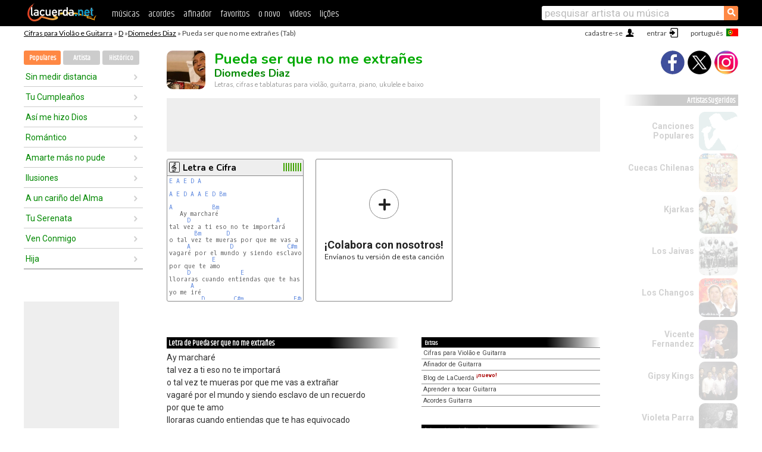

--- FILE ---
content_type: text/html; charset=UTF-8
request_url: https://cifras.lacuerda.net/diomedes_diaz/pueda_ser_que_no_me_extranies
body_size: 16168
content:
<!DOCTYPE HTML PUBLIC "-//W3C//DTD HTML 4.01 Transitional//EN" "http://www.w3.org/TR/html4/loose.dtd">
<HTML lang='pt'>
<HEAD>
<META HTTP-EQUIV="Content-Language" CONTENT="pt">
<META HTTP-EQUIV="Content-Type" CONTENT="text/html; charset=UTF-8">
<META HTTP-EQUIV="Content-Script-Type" CONTENT="text/javascript">
<meta name="viewport" content="width=device-width, initial-scale=1.0">
<META NAME="description" CONTENT="Cifra de Pueda ser que no me extrañes, Diomedes Diaz: Cifras e Tablaturas para Violão.">
<META NAME="keywords" CONTENT="pueda ser que no me extranes diomedes diaz, pueda ser que no me extranes diomedes diaz cifras, letra, tablatura, violão, guitarra, baixo, ukulele">
<META NAME="date" CONTENT="2026-01-14">
<TITLE>PUEDA SER QUE NO ME EXTRAÑES: Cifra para violão, ukulele, baixo e piano</TITLE>
<link rel='dns-prefetch' href='https://cdn.lacuerda.net'>
<link rel='dns-prefetch' href='https://www.googletagmanager.com'>
<link rel='dns-prefetch' href='https://fonts.googleapis.com'>
<link rel='dns-prefetch' href='https://fonts.gstatic.com'>
<link rel='dns-prefetch' href='https://cdn.insurads.com'>

<link rel='apple-touch-icon' href='//cdn.lacuerda.net/IMG/lc-favicon-196.png'>
<link rel='icon' href='//cdn.lacuerda.net/IMG/lc-favicon-32.png' type='image/png' sizes='32x32'/>
<link rel='icon' href='//cdn.lacuerda.net/IMG/lc-favicon-192.png' type='image/png' sizes='192x192'/>
<script src="//cdn.lacuerda.net/UTIL/mainJS.js"></script>
<script src='//cdn.lacuerda.net/ARCH/arch.js'></script>
<script src='/LANG/mainJSpatch.php?lang=PT'></script>
<script>
if (decodeURI(DO.cookie).indexOf('lc_stats=1') != -1 || 2 != 1) ADS('https://www.googletagmanager.com/gtag/js?id=UA-8916411-2');
window.dataLayer = window.dataLayer || []; function gtag(){dataLayer.push(arguments);} gtag('js', new Date());
gtag('config', 'UA-8916411-2', {'cookie_domain':'.lacuerda.net'});
var myAds = [{adu:'/37756251/728top', sz:[728, 90], id:'div-gpt-ad-1430236222398-0'}, {adu:'/37756251/160ros', sz:[160,600], id:'div-gpt-ad-1430236222398-1'}, {adu:'/37756251/300bot', sz:[300,250], id:'div-gpt-ad-1430236222398-2'}]; 

function tOpen(v) { ff = 'diomedes_diaz/pueda_ser_que_no_me_extranies';sOpen(ff,v); } banTxtExp='Diomedes Diaz'; movilVer='r=ddia067';
</script>
<script async='async' src='https://www.googletagservices.com/tag/js/gpt.js'></script>
<script async='async' src="//acordes.lacuerda.net/UTIL/pb.js"></script>
<script async='async' src="//acordes.lacuerda.net/UTIL/pb_imp.js"></script>
<script async src="https://cdn.insurads.com/bootstrap/55QXK4XS.js"></script>


<LINK href="//acordes.lacuerda.net/UTIL/estilo.css" rel="stylesheet" type="text/css">
<meta property="og:site_name" content="LaCuerda.net" />
<meta property="og:type" content="website" />
<meta property="og:image" content="https://lacuerda.net/Promo/lcicon.gif" />
<meta property="og:url" content="https://cifras.lacuerda.net/diomedes_diaz/pueda_ser_que_no_me_extranies" />
<meta property="og:title" content="PUEDA SER QUE NO ME EXTRAÑES: Cifra para violão, ukulele, baixo e piano" />
<script type="application/ld+json">
{"@context":"http://schema.org","@type":"MusicRecording","byArtist": { "@context":"http://schema.org", "@type":"MusicGroup", "name":"Diomedes Diaz", "url":"https://cifras.lacuerda.net/diomedes_diaz/" },
"name":"Pueda ser que no me extrañes", "url":"https://cifras.lacuerda.net/diomedes_diaz/pueda_ser_que_no_me_extranies",
"description":"Cifra de Pueda ser que no me extrañes, Diomedes Diaz: Cifras e Tablaturas para Violão.",
"datePublished":"2026-01-14", "dateModified":"2026-01-14"}
</script>
<script type="application/ld+json">
{ "@context":"http://schema.org", "@type":"CreativeWork", "name":"Pueda ser que no me extrañes" }
</script>
<script type="application/ld+json">
{ "@context": "http://schema.org", "@type": "BreadcrumbList", "itemListElement": [ 
  { "@type": "ListItem", "position": 1, "item": { "@id": "https://cifras.lacuerda.net/tabs/d/", "name": "D" } },
  { "@type": "ListItem", "position": 2, "item": { "@id": "https://cifras.lacuerda.net/diomedes_diaz/", "name": "Diomedes Diaz" } },
  { "@type": "ListItem", "position": 3, "item": { "@id": "https://cifras.lacuerda.net/diomedes_diaz/pueda_ser_que_no_me_extranies", "name": "Pueda ser que no me extrañes" }}
]}
</script>
<link rel='canonical' href='https://acordes.lacuerda.net/diomedes_diaz/pueda_ser_que_no_me_extranies' />
<link rel='alternate' hreflang='es' href='https://acordes.lacuerda.net/diomedes_diaz/pueda_ser_que_no_me_extranies' />
<link rel='alternate' hreflang='en' href='https://chords.lacuerda.net/diomedes_diaz/pueda_ser_que_no_me_extranies' />
<link rel='alternate' hreflang='pt' href='https://cifras.lacuerda.net/diomedes_diaz/pueda_ser_que_no_me_extranies' />
<script src="//lacuerda.net/UTIL/cal.php?c=ddia067"></script>
<script>function rLaunch() { if (typeof(rLoaded) == 'undefined') setTimeout('rLaunch()', 50); else rLoaded(); }</script>
<meta property="og:description" content="Ay marcharé tal vez a ti eso no te importará o tal vez te mueras por que me vas a extrañar vagaré por el mundo y siendo esclavo de un recuerdo por" />  <style>#ban728 { border:0 }#r_main td.c2 a { font-size:14px }#r_main td.c2 div { font-size:14px }</style>
</HEAD>

<BODY onload="; bidStart();">
<div id='mTopCont'></div>
<div id='mMask' style='display:none'></div>
<div id='mHead'>
	<div class='mhTit' ><a href='/tabs/'>Cifras para Violão e Guitarra</a> &raquo <a href=/tabs/d/>D</a> &raquo;<a href=/diomedes_diaz/>Diomedes Diaz</a> &raquo; Pueda ser que no me extrañes (Tab)</div>
</div>
<script>mShTop();</script>
<div id='mCols'><div id='mLeft'>
<div id='mlMenu'>
<div class='mlTit tlTit'>
<a id='mlOpt1' class='sel' href='javascript:showPops()'>Populares</a>
<a id='mlOpt2' href='javascript:bandList("diomedes_diaz", 0)'>Artista</a>
<a id='mlOpt3' href='javascript:listHist()'>Histórico</a>
</div>
<div id='tNav' class='tNav'><div class='rList'><ul><li onclick='w.location="sin_medir_distancia"'><a href='sin_medir_distancia'>Sin medir distancia</a></li><li onclick='w.location="tu_cumpleanios"'><a href='tu_cumpleanios'>Tu Cumpleaños</a></li><li onclick='w.location="asi_me_hizo_dios"'><a href='asi_me_hizo_dios'>Así me hizo Dios</a></li><li onclick='w.location="romantico"'><a href='romantico'>Romántico</a></li><li onclick='w.location="amarte_mas_no_pude"'><a href='amarte_mas_no_pude'>Amarte más no pude</a></li><li onclick='w.location="ilusiones"'><a href='ilusiones'>Ilusiones</a></li><li onclick='w.location="a_un_carinio_del_alma"'><a href='a_un_carinio_del_alma'>A un cariño del Alma</a></li><li onclick='w.location="tu_serenata"'><a href='tu_serenata'>Tu Serenata</a></li><li onclick='w.location="ven_conmigo"'><a href='ven_conmigo'>Ven Conmigo</a></li><li onclick='w.location="hija"'><a href='hija'>Hija</a></li></ul></div></div>

<div id=mSwitch style="display:none"></div>
</div>
<div id=ban160><div id='div-gpt-ad-1430236222398-1' style='height:600px; width:160px;'><script>googletag.cmd.push(function() { googletag.display('div-gpt-ad-1430236222398-1'); });</script></div></div><button ontouchstart="aBmark(); return false;" onclick="aBmark()" class=a_bmark>Adiciones LaCuerda<br>aos seus favoritos</button></div>

<div class='mBody'>
 
<div id='t_loader' class='rLoader' style='display:none'></div>
<form name=fcol method=get charset='utf-8' action='//lacuerda.net//Evolucion/envio/'><input type=hidden name=status value='P'><input type=hidden name=req_band value='Diomedes Diaz'><input type=hidden name=req_rola value='Pueda ser que no me extrañes'></form>
<script>fcol=DO.forms.fcol; var mLoginAct = null;function colab(b,r) { if (LC_USER==null || LC_USER == '') { mLoginAct=function() {fcol.submit();}; mLogin(); } else fcol.submit(); }</script>
<img src='//cdn.lacuerda.net/FOTOS/diomedes_diaz.jpg' class='bFoto'><div id=r_head><H1>Pueda ser que no me extrañes <br><A href="./">Diomedes Diaz</A></H1><H2>Letras, cifras e tablaturas para violão, guitarra, piano, ukulele e baixo</H2></div>
<div class=clear></div><div id=ban728><div id='div-gpt-ad-1430236222398-0'><script>googletag.cmd.push(function() { googletag.display('div-gpt-ad-1430236222398-0'); });</script></div></div>
<div id=a_cont><div id='rThumbs' class='rThumbs'><ul>
<li id='liElm1' onclick='tOpen(1)'><div class='rtHead'><div class='tipoIcon tiR'></div><div class='rtLabel'><a href='pueda_ser_que_no_me_extranies.shtml'>Letra e Cifra</a></div><div id='cal1' class='mCalImg rtMejor'></div></div>
<div class='rtBody'><pre><A>E</A> <A>A</A> <A>E</A> <A>D</A> <A>A</A>

<A>A</A> <A>E</A> <A>D</A> <A>A</A> <A>A</A> <A>E</A> <A>D</A> <A>Bm</A>

<A>A</A>           <A>Bm</A>
   Ay marcharé
     <A>D</A>                        <A>A</A>
tal vez a ti eso no te importará
       <A>Bm</A>       <A>D</A>                       <A>A</A>
o tal vez te mueras por que me vas a extrañar
     <A>A</A>           <A>D</A>               <A>C#m</A>          <A>F#m</A>
vagaré por el mundo y siendo esclavo de un recuerdo
            <A>E</A>
por que te amo
     <A>D</A>              <A>E</A>                      <A>A</A>
lloraras cuando entiendas que te has equivocado
      <A>A</A>
yo me iré
         <A>D</A>        <A>C#m</A>              <A>F#m</A>              <A>E</A>
de mi maleta no podré sacar tu historia nunca entendiste
</pre></div></li>

<li id='rInvCol' onclick='alert("hola")'><div class='ricPlus'>&plus;</div><em>¡Colabora con nosotros!</em><br>Envíanos tu versión de esta canción</li>
</ul><br clear='all'></div>
<script>vList=[]</script>
<div id=banTxt></div>
</div>
<div id='rLeftCol'>
<div class=a_tit>Letra de Pueda ser que no me extrañes</div><div class=rLetra>Ay marcharé<br>
tal vez a ti eso no te importará<br>
o tal vez te mueras por que me vas a extrañar<br>
vagaré por el mundo y siendo esclavo de un recuerdo<br>
por que te amo<br>
lloraras cuando entiendas que te has equivocado<br>
yo me iré<br>
de mi maleta no podré sacar tu historia nunca entendiste<br>
y hoy pierdo yo<br>
mi linda historia no se a quien se la vendiste...<br>
Pueda ser que no me extrañes vida mía<br>
pueda ser que no te falle el corazón (bis)<br>
pueda ser que no te toque la agonía<br>
yo no quiero que tu sufras como yo (bis)<br>
que tu amor me mató la fe<br>
me quede sin saber quien soy<br>
pero nunca te olvidaré<br>
aunque sufra mi corazón<br>
pueda ser que no me extrañes vida mía<br>
pueda ser que no te falle el corazón<br>
pueda ser que no te toque la agonía<br>
yo no quiero que tu sufras como yo (bis)<br>
amor<br>
El resto de la cancion es igual a lo anterior. Espero les guste mucho.</div><br>
</div>
<div id='rRightCol'>
<ul class='a_extra r_extra'><li>Extras</li>
<li><A href="https://lacuerda.net/Recursos/acordes/">Cifras para Violão e Guitarra</A></li>
<li><A href="https://lacuerda.net/Recursos/afinador/">Afinador de Guitarra</A></li>
<li><A href="https://lacuerda.net/blog.php">Blog de LaCuerda <sup style='color:#a00; font-weight:bold'>¡nuevo!</sup></A></li>
<li><A href="https://lacuerda.net/Recursos/cursoguitarra/">Aprender a tocar Guitarra</A></li>
<li><A href="https://lacuerda.net/Evolucion/">Acordes Guitarra</A></li>
</ul>
</center><ul class='a_extra a_otras'><li>Outras músicas de Diomedes Diaz</li>
<li><a href=brindo_con_el_alma>Brindo con el alma, Diomedes Diaz</A></li>
<li><a href=la_falla_fue_tuya>La falla fue tuya, Diomedes Diaz</A></li>
<li><a href=siempre_seras_mi_novia>Siempre serás mi novia, Diomedes Diaz</A></li>
<li><a href=otro_adios_es_morirme>Otro adiós es morirme, Diomedes Diaz</A></li>
<li><a href=dime_que_pasara>Dime qué pasará, Diomedes Diaz</A></li>
<li><a href=al_final_del_sendero>Al final del sendero, Diomedes Diaz</A></li>
</ul>
<A class=a_rlink href="/diomedes_diaz/">[ver todas as musicas]</A>
</div><br clear=all><br>
<ul class=a_extra>
<li>Outras músicas interessantes</li>
<li><a href=/bohemia_suburbana/azul>Cifra de Azul</A></li><li><a href=/bobby_capo/mi_adorada>Cifra de Mi Adorada</A></li><li><a href=/biper/tori_el_robot>Cifra de Tori el robot</A></li><li><a href=/binomio_de_oro_de_america/recorriendo_a_venezuela>Cifra de Recorriendo a Venezuela</A></li><li><a href=/bestia_bebe/sabes>Cifra de Sabés</A></li><li><a href=/bersuit/coger_no_es_amor>Cifra de Coger no es amor</A></li><li><a href=/bbs_paranoicos/sonrie>Cifra de Sonríe</A></li><li><a href=/barricada/maniana_sera_igual>Cifra de Mañana será igual</A></li><li><a href=/barbara_y_dick/adios_se_va>Cifra de Adios, se va</A></li><li><a href=/banda_los_recoditos/hasta_que_salga_el_sol>Cifra de Hasta que salga el sol</A></li></ul>
<div id='ban300'><div id='div-gpt-ad-1430236222398-2' style='height:250px; width:300px;'><script>googletag.cmd.push(function() { googletag.display('div-gpt-ad-1430236222398-2'); });</script></div></div>
<br clear=all style='height:1px; mrgin:0; padding:0'><center><A class=a_rlink style='display:inline' href="//acordes.lacuerda.net/diomedes_diaz/pueda_ser_que_no_me_extranies">[Pueda ser que no me extrañes acordes]</A><A class=a_rlink style='display:inline' href="//chords.lacuerda.net/diomedes_diaz/pueda_ser_que_no_me_extranies">[Pueda ser que no me extrañes chords]</A></center></div><div id='mRight'>
<div id='mrShare'><div class='shareBut insta' onclick='w.location="//instagram.com/lacuerdanet/"'></div><div class='shareBut tweet' onclick='tShare(1)'></div><div class='shareBut fbook' onclick='tShare(0)'></div></div>
<div class='mrPopList'><div class='a_tit'>Artistas Sugeridos</div><ul>
<li onclick='window.location="/PT/canciones/"'><div><a href='/PT/canciones/'>Canciones Populares</a></div><img src='//cdn.lacuerda.net/IMG/artist2.png' class='bFoto bNoFoto' style='opacity:0.6; background:#488'></li>
<li onclick='window.location="/PT/cuecas_chilenas/"'><div><a href='/PT/cuecas_chilenas/'>Cuecas Chilenas</a></div><img src='//cdn.lacuerda.net/FOTOS/cuecas_chilenas.jpg' class='bFoto'></li>
<li onclick='window.location="/PT/kjarkas/"'><div><a href='/PT/kjarkas/'>Kjarkas</a></div><img src='//cdn.lacuerda.net/FOTOS/kjarkas.jpg' class='bFoto'></li>
<li onclick='window.location="/PT/jaivas/"'><div><a href='/PT/jaivas/'>Los Jaivas</a></div><img src='//cdn.lacuerda.net/FOTOS/jaivas.jpg' class='bFoto'></li>
<li onclick='window.location="/PT/changos/"'><div><a href='/PT/changos/'>Los Changos</a></div><img src='//cdn.lacuerda.net/FOTOS/changos.jpg' class='bFoto'></li>
<li onclick='window.location="/PT/vicente_fernandez/"'><div><a href='/PT/vicente_fernandez/'>Vicente Fernandez</a></div><img src='//cdn.lacuerda.net/FOTOS/vicente_fernandez.jpg' class='bFoto'></li>
<li onclick='window.location="/PT/gipsy_kings/"'><div><a href='/PT/gipsy_kings/'>Gipsy Kings</a></div><img src='//cdn.lacuerda.net/FOTOS/gipsy_kings.jpg' class='bFoto'></li>
<li onclick='window.location="/PT/violeta_parra/"'><div><a href='/PT/violeta_parra/'>Violeta Parra</a></div><img src='//cdn.lacuerda.net/FOTOS/violeta_parra.jpg' class='bFoto'></li>
<li onclick='window.location="/PT/raly_barrionuevo/"'><div><a href='/PT/raly_barrionuevo/'>Raly Barrionuevo</a></div><img src='//cdn.lacuerda.net/FOTOS/raly_barrionuevo.jpg' class='bFoto'></li>
<li onclick='window.location="/PT/peteco_carabajal/"'><div><a href='/PT/peteco_carabajal/'>Peteco Carabajal</a></div><img src='//cdn.lacuerda.net/FOTOS/peteco_carabajal.jpg' class='bFoto'></li>
</ul></div>
<script>rLaunch(); aStats('rola')</script>
</div>
</div>
<div id='ban320'>
<div id='div-gpt-ad-1430236222398-3' style='height:50px; width:320px;'><script>googletag.cmd.push(function() { googletag.display('div-gpt-ad-1430236222398-3'); });</script></div></div>
<div id='mBot'>
<b>&copy;</b> LaCuerda<font color=#a0a0a0>.net</font> &middot <a href=//lacuerda.net/Extras/legal.php>notícia legal</a> &middot; <a href=//lacuerda.net/Extras/privpol.php>privacidade</a> &middot; <a title='Acordes de Guitarra' href='//lacuerda.net/'>es</a>
 &middot; <a title='Guitar Chords' href='//chords.lacuerda.net/'>en</a>
 &middot; <a title='Cifras de Violão' href='//cifras.lacuerda.net/'>pt</a>
 &middot; <a href=//lacuerda.net/Extras/contacto.php>contato</a></div>
</body></html>
<font style="font-size:8px">DINAMICO</font>


--- FILE ---
content_type: text/html; charset=utf-8
request_url: https://www.google.com/recaptcha/api2/aframe
body_size: 269
content:
<!DOCTYPE HTML><html><head><meta http-equiv="content-type" content="text/html; charset=UTF-8"></head><body><script nonce="KO5dQwQ3pqJXMjdI1vmMPA">/** Anti-fraud and anti-abuse applications only. See google.com/recaptcha */ try{var clients={'sodar':'https://pagead2.googlesyndication.com/pagead/sodar?'};window.addEventListener("message",function(a){try{if(a.source===window.parent){var b=JSON.parse(a.data);var c=clients[b['id']];if(c){var d=document.createElement('img');d.src=c+b['params']+'&rc='+(localStorage.getItem("rc::a")?sessionStorage.getItem("rc::b"):"");window.document.body.appendChild(d);sessionStorage.setItem("rc::e",parseInt(sessionStorage.getItem("rc::e")||0)+1);localStorage.setItem("rc::h",'1768361689781');}}}catch(b){}});window.parent.postMessage("_grecaptcha_ready", "*");}catch(b){}</script></body></html>

--- FILE ---
content_type: text/javascript; charset=UTF-8
request_url: https://lacuerda.net/UTIL/cal.php?c=ddia067
body_size: 48
content:
trcal=[];
trcal[0]=['R',10.00,4, 1];


--- FILE ---
content_type: application/javascript; charset=utf-8
request_url: https://fundingchoicesmessages.google.com/f/AGSKWxUw34iilkVcwVvHyRk18BX7E2JlJ8nsi6RshJh9e1MMufWtjdeqlUODOy6a14gOTuxSFornS7UqQAP7WLfXATb2udIc78kEX89aJLy4JCqeWg_3oAeWPUQ9Ph45EsdIGbo3fJLMQrFk7HEWZc-WhQwvKp9MVl5VxML_QG582Sp9FTRKQFNnzWZA-R3Q/_-ad-300x250./ad-topbanner-/generateAds.-js-advertising-/CoastMarketplaceAdCategoriesAuctionsEstateGarageSales?
body_size: -1289
content:
window['861f4520-7b20-45bf-a525-e5c043e92dda'] = true;